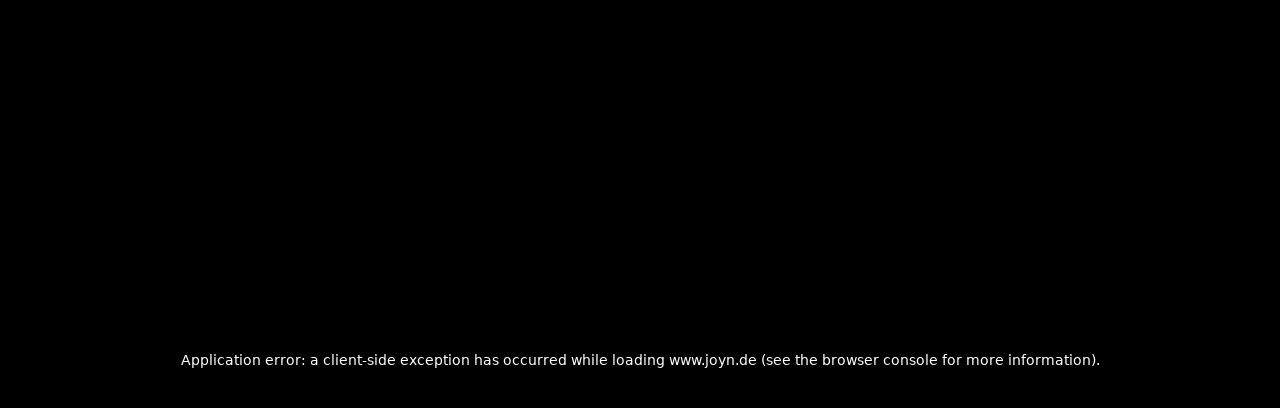

--- FILE ---
content_type: application/javascript; charset=utf-8
request_url: https://www.joyn.de/_next/static/chunks/6880-6999df2c76876a74.js
body_size: 2761
content:
(self.webpackChunk_N_E=self.webpackChunk_N_E||[]).push([[6880],{11510:(e,t,l)=>{"use strict";l.d(t,{l:()=>C});var c=l(80263),n=l(9054),i=l(11230),r=l.n(i),a=l(53239);let s=(e,t)=>{let l=(0,a.useRef)(t);(0,a.useEffect)(()=>{l.current=t},[t]);let c=(0,a.useCallback)(t=>{var c;(null==(c=e.current)?void 0:c.contains(t.target))||l.current(t)},[e,l]);(0,a.useEffect)(()=>(document.addEventListener("click",c),()=>document.removeEventListener("click",c)),[c])};var o=l(13354);let u=e=>(0,c.jsx)(o.z,{...e,children:(0,c.jsx)("path",{fillRule:"evenodd",clipRule:"evenodd",d:"M5.55192 18.739C5.19689 19.087 4.62129 19.087 4.26627 18.739C3.91124 18.3909 3.91124 17.8267 4.26627 17.4786L12.1463 9.75364C13.1713 8.74879 14.8287 8.74879 15.8537 9.75364L23.7337 17.4786C24.0888 17.8267 24.0888 18.3909 23.7337 18.739C23.3787 19.087 22.8031 19.087 22.4481 18.739L14.5681 11.014C14.2531 10.7052 13.7469 10.7052 13.4319 11.014L5.55192 18.739Z",fill:"currentColor"})}),d=e=>(0,c.jsx)(o.z,{...e,children:(0,c.jsx)("path",{fillRule:"evenodd",clipRule:"evenodd",d:"M22.4481 9.26103C22.8031 8.91299 23.3787 8.91299 23.7337 9.26103C24.0888 9.60907 24.0888 10.1733 23.7337 10.5214L15.8537 18.2464C14.8287 19.2512 13.1713 19.2512 12.1463 18.2464L4.26627 10.5214C3.91124 10.1733 3.91124 9.60907 4.26627 9.26103C4.62129 8.91299 5.19689 8.91299 5.55192 9.26103L13.4319 16.986C13.7469 17.2948 14.2531 17.2948 14.5681 16.986L22.4481 9.26103Z",fill:"currentColor"})});var p=l(21480),S=l(59642),_=l(48345),L=l(97215),b=l.n(L);let f=(e,t)=>{var l,c;let n=e.find(e=>e.optionId===t);return null!=(c=null==n?void 0:n.optionId)?c:null==(l=e[0])?void 0:l.optionId},m=e=>{if(!e)return{direction:"bottom",maxSelectListHeight:null};let t=Number(b().selectListMaxHeightPixels),l=Number(b().selectListMarginToLabelPixels)+Number(b().selectListDistanceToViewportBorderPixels),c=e.getBoundingClientRect(),n=c.top,i=window.innerHeight-(c.bottom||0);return i<t+l&&i<n?{direction:"top",maxSelectListHeight:Math.min(n-l,t)}:{direction:"bottom",maxSelectListHeight:Math.min(i-l,t)}},x=e=>{let{id:t,option:l,optionRefs:n,index:i,isSelected:s,onClick:o,onFocus:u,handleEscapeKey:d,SelectedListOptionIcon:L}=e,f=()=>o(l.optionId),m=(0,a.useCallback)(e=>{n.current[i]=e},[i,s,n]);return(0,c.jsxs)("li",{id:t,role:"option",ref:m,tabIndex:s?0:-1,"aria-selected":s,onClick:f,onKeyDown:e=>{[S.R.ArrowUp,S.R.ArrowDown].includes(e.code)&&e.preventDefault()},onKeyUp:e=>{var t,l,c,r,a,s,o,u;switch(e.code){case S.R.End:null==(l=n.current)||null==(t=l[n.current.length-1])||t.focus();break;case S.R.Home:null==(r=n.current)||null==(c=r[0])||c.focus();break;case S.R.ArrowDown:null==(s=n.current)||null==(a=s[i+1])||a.focus();break;case S.R.ArrowUp:null==(u=n.current)||null==(o=u[i-1])||o.focus();break;case S.R.Enter:case S.R.Space:f();break;case S.R.Escape:d()}},onFocus:u,className:r()(b().SelectListOption,{[b()["SelectListOption--selected"]]:s,[b()["SelectListOption--withIcon"]]:!!l.icon},...(0,_.$)(l.pseudoClasses,b())),children:[l.icon,(0,c.jsx)(p.o,{className:b().SelectListOptionText,as:"span",variant:s?"CAMPTON_BOLD_16_120":"CAMPTON_BOOK_16_120",children:l.label}),s&&L]})},h=(e,t)=>{let[l,c]=(0,a.useState)("bottom"),[n,i]=(0,a.useState)(null);return(0,a.useLayoutEffect)(()=>{if(e){let e=m(t.current);e.direction!==l&&c(e.direction),e.maxSelectListHeight!==n&&i(e.maxSelectListHeight)}},[e,l,n,t]),{direction:l,maxSelectListHeight:n}},v=(e,t,l)=>{let[c,n]=(0,a.useState)(),i=(0,a.useRef)(!t);return(0,a.useEffect)(()=>{if(e&&!i.current)if(c){let e=l.current.find(e=>e.id===c);null==e||e.focus(),null==e||e.scrollIntoView({block:"nearest"})}else{var t;null==(t=l.current[0])||t.focus()}i.current=e},[e,c]),{activeDescendantId:c,handleOptionFocus:e=>{n(e.target.id)}}},w=(e,t,l)=>{let c=(0,a.useRef)(""),n=(0,a.useRef)(),i=()=>{if(c.current.length>0){let t=c.current.toLowerCase(),l=e.current.find(e=>{var l;return null==(l=e.textContent)?void 0:l.toLowerCase().startsWith(t)});l&&(l.focus(),l.scrollIntoView({block:"nearest"}))}};return{autocompleteKeyboardEventHandler:e=>{let r=/^[a-zA-Z0-9]$/.test(e.key),a=e.code===S.R.Backspace;(r||a)&&(n.current&&clearTimeout(n.current),c.current=r?c.current+e.key:c.current.slice(0,-1),t?i():(l(!0),setTimeout(i,0)),n.current=setTimeout(()=>{c.current=""},500))}}},C=e=>{var t,l;let{id:i,options:o,onChange:L,value:m,pseudoClasses:C,className:O,initialIsOpen:R=!1,"data-testid":I,LabelIcon:g,SelectedListOptionIcon:k,preventSelect:y=!1,fontVariant:N="CAMPTON_BOOK_16_120",ariaLabel:T,ariaLabelledBy:A}=e,[E,j]=(0,a.useState)(()=>f(o,m)),[W,P]=(0,a.useState)(R),K=(0,a.useRef)([]),D=(0,a.useRef)(null),M=(0,a.useRef)(null),{activeDescendantId:B,handleOptionFocus:H}=v(W,R,K),{autocompleteKeyboardEventHandler:U}=w(K,W,P),F=o.find(e=>e.optionId===E),V=null!=(l=null==(t=o[0])?void 0:t.optionId)?l:"",z=()=>P(!1),Z=()=>P(e=>!e),G=()=>{var e;z(),null==(e=M.current)||e.focus()};s(D,z);let{direction:Y,maxSelectListHeight:$}=h(W,D);(0,a.useEffect)(()=>{j(null!=m?m:V)},[m,V]);let q=e=>{j(e),"function"==typeof L&&L(e)},J=e=>{var t;q(e),z(),null==(t=M.current)||t.focus()};if(!o.length)return null;let Q=r()(b().SelectLabelArrow,{[b()["SelectLabelArrow--disable-animation"]]:(0,n.V)()}),X="".concat(i,"-combobox"),ee="".concat(i,"-listbox"),et="".concat(i,"-option");return(0,c.jsxs)("div",{ref:D,className:r()(b().SelectWrapper,O),"data-testid":I,children:[(0,c.jsxs)("div",{className:r()(b().SelectLabel,...(0,_.$)(C,b()),{[b()["Select--Prevent-Select"]]:y}),id:X,onKeyPress:e=>e.preventDefault(),onKeyUp:e=>{switch(e.preventDefault(),U(e),e.code){case S.R.Enter:case S.R.Space:Z();break;case S.R.Escape:G()}},onClick:Z,ref:M,role:"combobox","aria-haspopup":"listbox","aria-expanded":W,"aria-controls":ee,"aria-activedescendant":W?B:void 0,"aria-label":T,"aria-labelledby":A,tabIndex:0,children:[(0,c.jsxs)("div",{className:b().SelectLabel__TextAndIcon,children:[g,(0,c.jsx)(p.o,{className:b().SelectLabelText,as:"span",variant:N,children:null==F?void 0:F.label})]}),!y&&(W?(0,c.jsx)(u,{className:Q}):(0,c.jsx)(d,{className:Q}))]}),W&&(0,c.jsx)("div",{className:r()(b().SelectListWrapper,b()["SelectListWrapper--".concat(Y)]),children:(0,c.jsx)("ul",{id:ee,style:{"--ui-select-max-select-list-height":$?"".concat($,"px"):void 0},className:r()(b().SelectList,{[b()["SelectList--min-height"]]:o.length>1,[b()["SelectList--disable-animation"]]:(0,n.V)()}),role:"listbox",tabIndex:-1,"aria-label":T,"aria-labelledby":A,onKeyUp:U,children:o.map((e,t)=>(0,c.jsx)(x,{id:"".concat(et,"-").concat(e.optionId),option:e,isSelected:e.optionId===E,index:t,onClick:J,onFocus:H,handleEscapeKey:G,optionRefs:K,SelectedListOptionIcon:k},e.optionId))})})]})}},67943:(e,t,l)=>{"use strict";l.d(t,{z:()=>n});var c=l(67202);let n=e=>{let{children:t,fallback:l=null}=e;return(0,c.q)()?t:l}},97215:e=>{e.exports={selectListMaxHeightPixels:"280",selectListMarginToLabelPixels:"4",selectListDistanceToViewportBorderPixels:"20",SelectWrapper:"Select_SelectWrapper__IxOF8",SelectLabel:"Select_SelectLabel__1uiN5",focus:"Select_focus__W3GyI",hover:"Select_hover__Ort6z",SelectLabelArrow:"Select_SelectLabelArrow__3YbfS",SelectLabel__TextAndIcon:"Select_SelectLabel__TextAndIcon__ra0B6",animateArrow:"Select_animateArrow__evJ57","SelectLabelArrow--disable-animation":"Select_SelectLabelArrow--disable-animation__yPWMS",SelectLabelText:"Select_SelectLabelText__Si18a",SelectListWrapper:"Select_SelectListWrapper__qp_8I","SelectListWrapper--top":"Select_SelectListWrapper--top__v8GYs","SelectListWrapper--bottom":"Select_SelectListWrapper--bottom__ps21U",SelectList:"Select_SelectList__5FBOw",animateDropdown:"Select_animateDropdown__Sv20j","SelectList--min-height":"Select_SelectList--min-height__2WbFB","SelectList--disable-animation":"Select_SelectList--disable-animation__gpX3Y",SelectListOption:"Select_SelectListOption__rnyiT","SelectListOption--selected":"Select_SelectListOption--selected__NOwv5","SelectListOption--withIcon":"Select_SelectListOption--withIcon__2EeQ_",SelectListOptionText:"Select_SelectListOptionText__v1ZDb","Select--Prevent-Select":"Select_Select--Prevent-Select__r7RR1",fadeInKeyframes:"Select_fadeInKeyframes__kUGOc",fadeOutKeyframes:"Select_fadeOutKeyframes__dawp0"}}}]);
